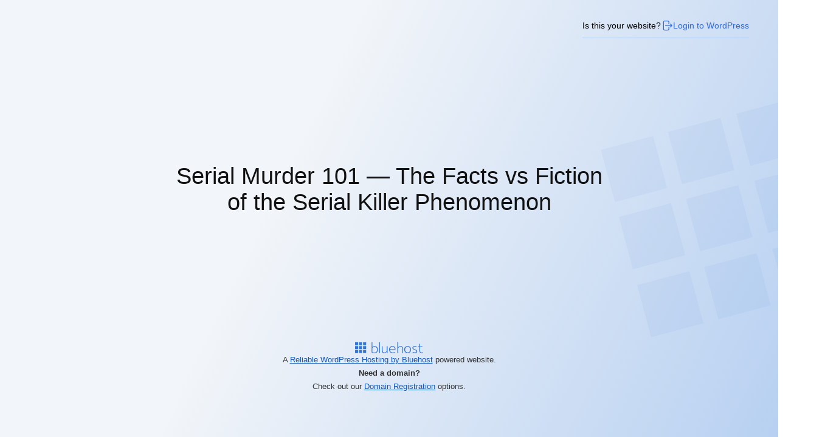

--- FILE ---
content_type: text/html; charset=UTF-8
request_url: http://serialmurder101.com/
body_size: 7462
content:
<!DOCTYPE html>
<html dir="ltr" lang="en-US" prefix="og: https://ogp.me/ns#">
	<head>
		<meta charset="UTF-8">
		<meta name="viewport" content="width=device-width">
		<meta name="robots" content="index, follow" />
		<title>Serial Murder 101 &mdash; Coming Soon</title>
					<meta name="description" content="Signup to be the first to know when we launch." />
				<script src="http://serialmurder101.com/wp-includes/js/jquery/jquery.js"></script>
		<style type="text/css">* {
    box-sizing: border-box;
    -moz-box-sizing: border-box;
    -webkit-box-sizing: border-box;
}

body {
    background-color: white;
    color: black;
    overflow-x: hidden;
    margin: 0;
}

#wrap {
    align-items: center;
    display: flex;
    justify-content: center;
    min-height: 100vh;
}

.content {
    flex: 1;
    margin: auto 5%;
    padding: 0;
    text-align: center;
    max-width: 420px;
}

footer {
    width: 100%;
    position: fixed;
    bottom: 0;
    left: 0;
}

footer p {
    text-align: center;
}

.btn {
    background: black;
    background-image: none;
    border: 1px solid black;
    box-shadow: none;
    color: white;
    cursor: pointer;
    display: inline-block;
    font-size: 14px;
    font-weight: 400;
    line-height: 1.5;
    margin-top: 10px;
    padding: 6px 30px;
    text-align: center;
    text-decoration: none;
    touch-action: manipulation;
    transition: all 0.2s ease;
    user-select: none;
    vertical-align: middle;
    white-space: nowrap;
}

.status-message {
    display: none;
    margin-bottom: 20px;
}



header {
    display: flex;
    align-items: center;
    justify-content: flex-end;
    padding: 2rem 3rem;
    width: 100%;
}

header .login-prompt{
    padding-bottom: 10px;
    border-bottom: 1px solid #ADC9ED;
    font-size: .9rem;
    display:flex;
    align-items: center;
    text-wrap: nowrap;
}

header .login-prompt,
header .login-prompt a {
    display:flex;
    align-items: center;
    gap: 5px;
}

header .login-prompt .login-link {
    color: #336AD7;
    text-decoration:none;
}

header .login-prompt .login-link .nfd-login-icon {
    display:flex;
}

header .login-prompt .login-link .nfd-login-icon svg {
    width: 20px;
}

.subscription_widget {
    margin-block: 50px;
    display: flex;
    flex-direction: column;
    align-items: center;
    text-align: center;
}

.subscription_widget img,
.subscription_widget svg {
    max-height: 80px;
    max-width: 500px;
}

.subscription-field-wrapper{
    flex:1;
}
.subscription-field-wrapper #subscribe-field{
    width: 100%;
}

@media (max-width: 360px) {

    header .login-label {
        display : none;
    }
}</style>
		<link rel="canonical" href="http://serialmurder101.com">
					<link rel="stylesheet" href="http://serialmurder101.com/wp-content/plugins/bluehost-wordpress-plugin/assets/styles/coming-soon.css?v=4.12.1" />
		
		<!-- Structured data JSON-LD -->
		<script type="application/ld+json">
			{
				"@context": "https://schema.org",
				"@type": "WebSite",
				"url": "http://serialmurder101.com",
				"name": "Serial Murder 101 &mdash; Coming Soon",
				"description": "Signup to be the first to know when we launch."
			}
		</script>

		<!-- Open Graph -->
		<meta property="og:title" content="Serial Murder 101 &mdash; Coming Soon">
		<meta property="og:description" content="Signup to be the first to know when we launch.">
		<meta property="og:url" content="http://serialmurder101.com">
		<meta property="og:type" content="website">

		<!-- Twitter Card -->
		<meta name="twitter:card" content="summary">
		<meta name="twitter:title" content="Serial Murder 101 &mdash; Coming Soon">
		<meta name="twitter:description" content="Signup to be the first to know when we launch.">

	</head>
	<body>
	<header>
		<div class="login-prompt">
			<span class="login-label">
				Is this your website?			</span>
			<a href="https://serialmurder101.com/wp-login.php" class="login-link" aria-label="Login to WordPress>">
				<span class="nfd-login-icon">
					<svg fill="none" stroke-width="1.5" stroke="currentColor" viewBox="0 0 24 24" xmlns="http://www.w3.org/2000/svg"><path stroke-linecap="round" stroke-linejoin="round" d="M15.75 9V5.25A2.25 2.25 0 0 0 13.5 3h-6a2.25 2.25 0 0 0-2.25 2.25v13.5A2.25 2.25 0 0 0 7.5 21h6a2.25 2.25 0 0 0 2.25-2.25V15m3 0 3-3m0 0-3-3m3 3H9"></path></svg>				</span>
				Login to WordPress			</a>
		</div>
	</header>
		<div id="wrap">
			<main class="content">
								<div class="subscription_widget">
					<span><svg xmlns="http://www.w3.org/2000/svg" fill="none" viewBox="0 0 215 55"><path fill="#121212" d="M214.38 22.81c.26-.1.45-.01.57.27.12.26.05.44-.21.54a88.88 88.88 0 0 0-10.23 5.37 23.08 23.08 0 0 1-2.2 1.26c-.4.16-.72.17-.98.03-.3-.18-.44-.51-.42-.99 0-.7.34-2 1.02-3.9.6-1.74.85-2.73.75-2.97-.12-.02-.31.03-.57.15-.94.44-2.07 1.09-3.4 1.95a78.8 78.8 0 0 0-3.23 2.19c-.86.62-2.02 1.48-3.48 2.58l-.66.51c-.88.66-1.51.99-1.9.99a.7.7 0 0 1-.5-.21.77.77 0 0 1-.18-.39c-.02-.14.1-.49.39-1.05a24.91 24.91 0 0 1 4.8-6.33c.22-.2.43-.19.63.03.2.2.19.4-.03.6a24.3 24.3 0 0 0-2.82 3.27 16.1 16.1 0 0 0-1.95 3.09c.26-.14.6-.37 1.02-.69l.69-.51c1.48-1.12 2.65-1.99 3.5-2.61.87-.64 1.97-1.39 3.3-2.25a27.15 27.15 0 0 1 3.46-1.98c.7-.3 1.2-.3 1.53 0 .16.14.26.32.3.54.04.2.02.49-.06.87a37.12 37.12 0 0 1-.78 2.52c-.64 1.8-.96 3-.96 3.6 0 .06 0 .12.03.18.22-.04.97-.45 2.25-1.23a88.98 88.98 0 0 1 10.32-5.43Z" /><path fill="#121212" d="M193.86 22.84c.28-.14.48-.07.6.21.14.26.07.45-.21.57a20.54 20.54 0 0 1-11.4 1.92c-.28.74-.8 1.48-1.56 2.22-.74.72-1.58 1.37-2.52 1.95-1.48.9-2.7 1.35-3.66 1.35-.46 0-.83-.1-1.11-.33-.54-.44-.63-1.18-.27-2.22.54-1.6 1.84-3.43 3.9-5.49 0-.2.06-.39.18-.57.22-.32.62-.53 1.2-.63a3.68 3.68 0 0 1 2.76.45c.34.2.61.45.81.75.22.3.37.63.45 1 .04.21.05.44.03.68l1.11.06c3.5.16 6.73-.48 9.69-1.92Zm-15.54 6.12c.82-.5 1.56-1.06 2.22-1.68a6.52 6.52 0 0 0 1.41-1.86c-1.86-.3-3.15-.83-3.87-1.59-1.86 1.9-3.03 3.56-3.51 4.98-.22.64-.22 1.05 0 1.23.14.2.58.21 1.32.03.72-.2 1.53-.57 2.43-1.11Zm3.87-4.38a.84.84 0 0 0-.03-.39 1.6 1.6 0 0 0-.27-.66 1.6 1.6 0 0 0-.45-.45c-.16-.1-.34-.18-.54-.24a2.3 2.3 0 0 0-.51-.15l-.36-.06c-.6-.04-1.07.04-1.41.24.04.1.05.2.03.3.56.64 1.74 1.11 3.54 1.41Z" /><path fill="#121212" d="M178.13 22.84c.28-.14.48-.07.6.21.14.26.07.45-.21.57a20.54 20.54 0 0 1-11.4 1.92c-.28.74-.8 1.48-1.56 2.22-.74.72-1.58 1.37-2.52 1.95-1.48.9-2.7 1.35-3.66 1.35-.46 0-.83-.1-1.11-.33-.54-.44-.63-1.18-.27-2.22.54-1.6 1.84-3.43 3.9-5.49 0-.2.06-.39.18-.57.22-.32.62-.53 1.2-.63a3.68 3.68 0 0 1 2.76.45c.34.2.6.45.8.75.23.3.38.63.46 1 .04.21.05.44.03.68l1.1.06c3.5.16 6.74-.48 9.7-1.92Zm-15.54 6.12c.82-.5 1.56-1.06 2.22-1.68a6.52 6.52 0 0 0 1.4-1.86c-1.85-.3-3.14-.83-3.86-1.59-1.86 1.9-3.03 3.56-3.51 4.98-.22.64-.22 1.05 0 1.23.14.2.58.21 1.32.03.72-.2 1.53-.57 2.43-1.11Zm3.87-4.38a.84.84 0 0 0-.03-.39 1.6 1.6 0 0 0-.27-.66 1.6 1.6 0 0 0-.45-.45c-.16-.1-.34-.18-.54-.24a2.3 2.3 0 0 0-.51-.15l-.36-.06c-.6-.04-1.07.04-1.41.24.04.1.05.2.03.3.56.64 1.74 1.11 3.54 1.41Z" /><path fill="#121212" d="M162.07 23.26a.4.4 0 0 1 .3.12c.1.08.15.18.15.3s-.04.23-.12.33a.54.54 0 0 1-.3.15c-3 .14-6.12.65-9.36 1.53-1.22 2.54-3.23 5.22-6.03 8.04a35.7 35.7 0 0 1-8.07 6.33c-2.66 1.46-4.7 2.19-6.15 2.19-.88 0-1.49-.28-1.83-.84-.6-.96-.17-2.43 1.3-4.4a26.53 26.53 0 0 1 6.26-5.77 42.62 42.62 0 0 1 6.24-3.45 52.35 52.35 0 0 1 7.62-2.82c.72-1.62.93-2.9.63-3.87-.58-1.74-2.88-2.33-6.9-1.77-1.46.18-3.77.77-6.93 1.77l-2.4.75c-.52.14-1.14.29-1.86.45a7.6 7.6 0 0 1-1.7.18 1.94 1.94 0 0 1-1.03-.36c-1.36-1.04-1.29-2.86.21-5.46a26.8 26.8 0 0 1 4.17-5.25 53.35 53.35 0 0 1 5.91-5.22 28.7 28.7 0 0 1 6.15-3.6c2.04-.86 3.61-1.06 4.71-.6 1.8.74 2.2 2.98 1.17 6.72a.36.36 0 0 1-.2.27.47.47 0 0 1-.34.06.48.48 0 0 1-.27-.21.46.46 0 0 1-.03-.36c.88-3.22.65-5.11-.69-5.67-.86-.36-2.19-.17-3.99.57a27.67 27.67 0 0 0-5.94 3.51 46.59 46.59 0 0 0-5.88 5.13 26.66 26.66 0 0 0-4.02 5.1c-1.24 2.14-1.38 3.57-.42 4.3.08.07.2.13.33.17.16.02.35.02.57 0l.63-.06a17.4 17.4 0 0 0 1.68-.39 32.71 32.71 0 0 0 1.95-.54l1.02-.33a47.3 47.3 0 0 1 7.08-1.83c4.5-.6 7.12.2 7.86 2.4.32 1.02.2 2.3-.39 3.84 3.08-.8 6.04-1.27 8.88-1.41h.03Zm-13.5 7.11a27.42 27.42 0 0 0 3-4.32c-5 1.5-9.28 3.48-12.84 5.94a31.62 31.62 0 0 0-3.69 2.91c-1.06 1-1.87 1.9-2.43 2.67a9.36 9.36 0 0 0-1.17 2.04c-.2.6-.2 1.05-.03 1.35.04.06.1.12.18.18.1.08.31.14.63.18.32.04.71.02 1.17-.06a8.7 8.7 0 0 0 1.95-.6c.86-.34 1.82-.8 2.88-1.38a30.54 30.54 0 0 0 5.28-3.78 40.92 40.92 0 0 0 5.07-5.13Zm-31.24-7.29c.04.12.03.24-.03.36a.36.36 0 0 1-.24.21 95.97 95.97 0 0 0-13.68 6.18 206.52 206.52 0 0 1-6.12 11.13 65.51 65.51 0 0 1-3.33 5.13 41.62 41.62 0 0 1-3.06 3.75c-.92 1-1.8 1.83-2.64 2.49-.86.66-1.62 1.13-2.28 1.41a4.6 4.6 0 0 1-1.77.42 2 2 0 0 1-1.77-.87 3 3 0 0 1-.51-1.59c-.08-1.44.5-3.3 1.74-5.58 1.22-2.28 3.17-4.72 5.85-7.32a62.87 62.87 0 0 1 13.23-9.6c1.44-2.86 2.28-4.76 2.52-5.7l-.66.48c-2.64 1.96-4.61 3.17-5.91 3.63-2.1.7-3.36.62-3.78-.24-.26-.5-.13-1.13.39-1.89a8.6 8.6 0 0 1 2.37-2.25c.62-.4 1.25-.74 1.89-1.02a7.83 7.83 0 0 1 1.89-.57c.62-.1 1.12-.03 1.5.21.48.3.67.8.57 1.5 0 .06-.02.12-.06.18a.47.47 0 0 1-.1.12.38.38 0 0 1-.14.09h-.18a.54.54 0 0 1-.3-.15.4.4 0 0 1-.1-.33c.05-.34-.01-.56-.17-.66-.32-.2-.91-.16-1.77.12-.84.26-1.7.68-2.55 1.26-.6.4-1.11.82-1.53 1.26-.42.44-.7.81-.81 1.11-.14.28-.18.49-.12.63.02.04.07.08.15.12.06.04.16.07.3.09.14.02.3.02.5 0s.46-.06.76-.12c.3-.08.63-.18.99-.3 1.22-.42 3.1-1.58 5.67-3.48.64-.48 1.03-.76 1.17-.84.32-.16.58-.13.78.09.08.08.13.16.15.24.04.06.05.22.03.48-.02.24-.1.55-.24.93a42.34 42.34 0 0 1-1.86 4.26 98.98 98.98 0 0 1 12.69-5.64c.28-.1.47-.01.57.27ZM96.48 40.51c2-3.36 3.84-6.65 5.52-9.87a60.7 60.7 0 0 0-11.91 8.79 30.9 30.9 0 0 0-5.61 6.99c-1.2 2.18-1.76 3.92-1.68 5.22.04.92.37 1.45.99 1.59.56.14 1.27-.01 2.13-.45a13.8 13.8 0 0 0 2.9-2.13 30.9 30.9 0 0 0 3.64-4.11 58.38 58.38 0 0 0 4.02-6.03Z" /><path fill="#121212" d="M98.27 22.81c.26-.1.45-.01.57.27.12.26.05.44-.2.54a88.88 88.88 0 0 0-10.24 5.37 23.08 23.08 0 0 1-2.19 1.26c-.4.16-.73.17-.99.03-.3-.18-.44-.51-.42-.99 0-.7.34-2 1.02-3.9.6-1.74.85-2.73.75-2.97-.12-.02-.3.03-.57.15-.94.44-2.07 1.09-3.39 1.95a78.8 78.8 0 0 0-3.24 2.19c-.86.62-2.02 1.48-3.48 2.58l-.66.51c-.88.66-1.5.99-1.89.99a.7.7 0 0 1-.5-.21.77.77 0 0 1-.19-.39c-.02-.14.11-.49.4-1.05a24.91 24.91 0 0 1 4.8-6.33c.21-.2.42-.19.62.03.2.2.2.4-.03.6a24.3 24.3 0 0 0-2.82 3.27 16.1 16.1 0 0 0-1.95 3.09c.26-.14.6-.37 1.02-.69l.7-.51c1.47-1.12 2.64-1.99 3.5-2.61.86-.64 1.96-1.39 3.3-2.25a27.15 27.15 0 0 1 3.45-1.98c.7-.3 1.21-.3 1.53 0 .16.14.26.32.3.54.04.2.02.49-.06.87a37.12 37.12 0 0 1-.78 2.52c-.64 1.8-.96 3-.96 3.6l.03.18c.22-.04.97-.45 2.25-1.23a88.98 88.98 0 0 1 10.32-5.43Z" /><path fill="#121212" d="M77.66 23.2c.12.04.2.12.24.24.04.12.03.24-.03.36a.36.36 0 0 1-.21.21c-.9.32-2.89 1.49-5.97 3.51a90.93 90.93 0 0 1-4.92 3.09c-1.1.6-1.95.9-2.55.9-.32 0-.58-.09-.78-.27a1 1 0 0 1-.24-.69c-.02-.28.06-.7.24-1.26.18-.58.57-1.37 1.17-2.37a61.13 61.13 0 0 1 2.34-3.72c.16-.24.36-.27.6-.09.26.16.3.36.12.6a57.84 57.84 0 0 0-1.92 3c-.52.88-.89 1.55-1.11 2.01-.22.46-.38.85-.48 1.17-.1.3-.14.49-.12.57 0 .08.01.13.03.15.24.18 1.04-.11 2.4-.87.92-.5 2.5-1.48 4.74-2.94 3.12-2.06 5.16-3.27 6.12-3.63a.38.38 0 0 1 .33.03Zm-8.1-4.59h-.06c-.02-.02-.06-.03-.12-.03a2.1 2.1 0 0 1-.54-.24 1.36 1.36 0 0 1-.24-.24.63.63 0 0 1-.09-.33.48.48 0 0 1 .15-.42c.24-.26.69-.39 1.35-.39.12 0 .22.05.3.15.1.08.15.18.15.3s-.05.23-.15.33a.4.4 0 0 1-.3.12h-.12c.1.1.14.22.12.36-.04.26-.19.39-.45.39Z" /><path fill="#121212" d="M67.87 22.75c.12.04.2.12.24.24.04.1.03.21-.03.33a.36.36 0 0 1-.24.21c-1.64.6-4.29 1.93-7.95 3.99a66.43 66.43 0 0 1-5.43 2.88c-.96.4-1.59.41-1.89.03-.26-.3-.26-.74 0-1.32.26-.58.81-1.54 1.65-2.88.5-.76.85-1.33 1.05-1.71.66-1.12.95-1.87.87-2.25-.16 0-.42.12-.78.36-1.4.88-3.55 2.59-6.45 5.13a38.52 38.52 0 0 1-3.15 2.58c-.5.34-.89.41-1.17.21a.97.97 0 0 1-.18-.81c.08-.32.3-.81.63-1.47 1.42-2.72 2.06-4.34 1.92-4.86-.18-.02-.49.1-.93.36a53.92 53.92 0 0 0-3.6 2.61c-.5.4-1.2.96-2.13 1.68l-.69.57c-2.08 1.66-3.44 2.49-4.08 2.49a.68.68 0 0 1-.54-.24c-.4-.5.16-1.72 1.68-3.66a25.36 25.36 0 0 1 4.14-4.32c.22-.18.42-.15.6.09.2.22.18.42-.06.6-1.22 1-2.48 2.3-3.78 3.9a12.52 12.52 0 0 0-1.77 2.67c.62-.26 1.7-1 3.24-2.22l.72-.57a75.02 75.02 0 0 1 5.58-4.2c1.04-.64 1.77-.79 2.2-.45.2.18.3.45.32.81.02.36-.14.97-.48 1.83-.32.84-.84 1.95-1.56 3.33a25 25 0 0 0-.39.81c.44-.3 1.41-1.1 2.91-2.4a57.62 57.62 0 0 1 6.54-5.22c.86-.56 1.5-.65 1.9-.27.51.52.27 1.64-.73 3.36-.22.38-.58.96-1.08 1.74-1.1 1.74-1.67 2.78-1.7 3.12.2-.02.47-.1.83-.24a72.2 72.2 0 0 0 5.37-2.85c3.68-2.08 6.37-3.42 8.07-4.02a.38.38 0 0 1 .33.03Z" /><path fill="#121212" d="M40.6 22.84c.29-.14.49-.07.6.21.15.26.08.45-.2.57a20.54 20.54 0 0 1-11.4 1.92c-.28.74-.8 1.48-1.56 2.22-.74.72-1.58 1.37-2.52 1.95-1.48.9-2.7 1.35-3.66 1.35-.46 0-.83-.1-1.11-.33-.54-.44-.63-1.18-.27-2.22.54-1.6 1.84-3.43 3.9-5.49 0-.2.06-.39.18-.57.22-.32.62-.53 1.2-.63a3.68 3.68 0 0 1 2.76.45c.34.2.6.45.8.75.23.3.38.63.46 1 .04.21.05.44.03.68l1.1.06c3.5.16 6.74-.48 9.7-1.92Zm-15.53 6.12c.82-.5 1.56-1.06 2.22-1.68a6.52 6.52 0 0 0 1.4-1.86c-1.85-.3-3.14-.83-3.86-1.59-1.86 1.9-3.03 3.56-3.51 4.98-.22.64-.22 1.05 0 1.23.14.2.58.21 1.32.03.72-.2 1.53-.57 2.43-1.11Zm3.87-4.38a.84.84 0 0 0-.03-.39 1.6 1.6 0 0 0-.27-.66 1.6 1.6 0 0 0-.45-.45c-.16-.1-.34-.18-.54-.24a2.3 2.3 0 0 0-.51-.15l-.36-.06c-.6-.04-1.07.04-1.41.24.04.1.05.2.03.3.56.64 1.74 1.11 3.54 1.41Z" /><path fill="#121212" d="M25.98 1.3c1.78.96 2.19 3.56 1.23 7.8a.48.48 0 0 1-.84.15.46.46 0 0 1-.03-.36c.86-3.78.6-6.05-.78-6.81-1.16-.62-2.94-.24-5.34 1.14a31.05 31.05 0 0 0-6.9 5.43 45.57 45.57 0 0 0-5.82 7.53 48.24 48.24 0 0 0-4.29 8.64 27.4 27.4 0 0 0-1.74 7.17c-.16 2.06.14 3.51.9 4.35.76.82 1.96.95 3.6.39 1.64-.54 3.63-1.73 5.97-3.57 1.26-.98 3.18-2.61 5.76-4.89 2.3-2 4.01-3.43 5.13-4.29 1.12-.86 1.98-1.34 2.58-1.44a.4.4 0 0 1 .33.09c.1.08.16.18.18.3a.4.4 0 0 1-.09.33.3.3 0 0 1-.27.15c-.28.04-.66.21-1.14.51-.48.3-1.11.77-1.89 1.41a121.53 121.53 0 0 0-4.23 3.63c-2.6 2.26-4.54 3.9-5.82 4.92-3.46 2.72-6.22 4.08-8.28 4.08a3.22 3.22 0 0 1-2.49-1.05c-.74-.8-1.14-2.03-1.2-3.69a19 19 0 0 1 .84-5.61c.62-2.1 1.45-4.29 2.49-6.57a49.61 49.61 0 0 1 8.85-12.99 33.43 33.43 0 0 1 4.71-4.14 18.11 18.11 0 0 1 4.8-2.55c1.58-.54 2.84-.56 3.78-.06Z" /></svg></span>
					<h1>Serial Murder 101 — The Facts vs Fiction of the Serial Killer Phenomenon</h1>
																								</div>
							</main>
		</div>
		<footer>
							<p class="comingsoon-backlinks"><svg viewBox="0 0 116.8 19.3" xmlns="http://www.w3.org/2000/svg"><g fill="#3575d3"><path d="m0 0h5.3v5.3h-5.3zm6.8 0h5.3v5.3h-5.3zm6.9 0h5.3v5.3h-5.3zm-13.7 6.8h5.3v5.3h-5.3zm6.8 0h5.3v5.3h-5.3zm6.9 0h5.3v5.3h-5.3zm-13.7 6.9h5.3v5.3h-5.3zm6.8 0h5.3v5.3h-5.3z" /><path d="m13.7 13.7h5.3v5.3h-5.3z" /><path d="m29.8 8.2c1.1-1 2.5-1.5 4-1.5 2.7 0 5.3 1.8 5.3 6.3s-2.9 6.3-6.1 6.3c-1.6 0-3.2-.4-4.6-1.3v-18h1.4zm0 9.1c1 .5 2.1.8 3.2.8 2.5 0 4.8-1.5 4.8-5.1 0-3.2-1.8-5.1-4.1-5.1-1.5.1-2.9.8-3.9 1.9zm11.7 1.7v-19h1.3v19zm5.8-4.7c0 2.9 1.4 3.7 2.8 3.7 1.8-.1 3.3-1.1 4.2-2.7v-8.4h1.4v12.2h-1.4v-2.4c-1 1.5-2.8 2.5-4.6 2.5-1.9 0-3.8-1.1-3.8-4.8v-7.5h1.4zm21.4 3.9c-1.3.7-2.8 1.1-4.3 1-4.1-.1-6.2-3.4-6.1-6.8 0-3.2 2.5-5.8 5.6-5.8h.4c3.3.1 5.5 2.7 5.1 6.6h-9.8c0 2.6 2.1 4.7 4.7 4.8h.1c1.3 0 2.6-.3 3.8-.9zm-.5-6.1c.1-2.2-1.6-4.1-3.8-4.2h-.2c-2.4-.1-4.4 1.8-4.5 4.2zm5.6-2.9c1-1.6 2.6-2.5 4.5-2.6 2.4 0 3.9 1.8 3.9 4.6v7.8h-1.3v-7.6c0-2.6-1.4-3.6-2.8-3.6-1.8.2-3.3 1.2-4.2 2.7v8.5h-1.3v-19h1.4c-.2 0-.2 9.2-.2 9.2zm22.3 3.7c0 4-2.7 6.3-5.9 6.3-3.5 0-5.9-2.8-5.9-6.3-.2-3.3 2.3-6.1 5.6-6.3h.3c3.2.1 5.9 2.4 5.9 6.3zm-10.3 0c0 2.7 1.6 5 4.5 5s4.5-2.4 4.5-5-1.7-5-4.5-5-4.5 2.3-4.5 5zm13.4 4c1 .6 2.1 1 3.2 1 1.3 0 2.9-.5 2.8-1.8 0-1.1-1.2-2-3-2.7-2.1-.8-3.9-1.6-3.9-3.5s1.8-3.3 4.2-3.3c1.2 0 2.3.3 3.4.9l-.5 1.1c-.9-.5-1.8-.7-2.8-.7-2 0-2.9 1-2.9 2 0 1.3 1.5 1.8 3.4 2.6 2.9 1.1 3.6 2.5 3.6 3.6 0 1.9-1.8 3.1-4.2 3.1-1.4 0-2.7-.4-3.9-1.1zm16.4-10v1.1h-4v6.7c0 2 .8 3.2 2.6 3.3.8 0 1.6-.1 2.3-.5l.4 1.2c-.9.3-1.8.5-2.7.5-2.2 0-3.9-1.3-3.9-4.5v-6.7h-2.3v-1.1h2.2v-4.1h1.4v4.1z" /></g></svg>
					<span class="text-center">A <a target="_blank" href="https://www.bluehost.com/wordpress?channelid=P99C100S1N0B3003A151D115E0000V112&#038;utm_medium=bluehost_plugin&#038;utm_source=coming-soon-template" class="bluehost">Reliable WordPress Hosting by Bluehost</a> powered website.</span>
                    <span class="text-center"><b>Need a domain?</b><br>Check out our <a href="https://www.bluehost.com/domains?channelid=P99C100S1N0B3003A151D115E0000V112&#038;utm_medium=bluehost_plugin&#038;utm_source=coming-soon-template">Domain Registration</a> options.</span></p>
								</footer>
	</body>
</html>


--- FILE ---
content_type: text/css
request_url: http://serialmurder101.com/wp-content/plugins/bluehost-wordpress-plugin/assets/styles/coming-soon.css?v=4.12.1
body_size: 2166
content:
body {
	background-color: #fff;
	background-image: linear-gradient(115.87deg, #F2F5F9 37.06%, #B7D0F1 100.36%);
	background-position: top right;
	background-repeat: no-repeat;
	font-family: "Open Sans", sans-serif;
	overflow-x: hidden;
	display: flex;
	align-items:center;
	flex-direction: column;
	min-height: 100vh;
}

body:before {
	content: '';
	background-image: url(../svg/bluehost-favicon.svg);
	background-position: top right;
	background-repeat: no-repeat;
	position: absolute;
	top: 50%;
	right: 0;
	transform: translate(20%, -50%) rotate(-15deg);
	height: 20rem;
	width: 20rem;
	z-index: -1;
	opacity: 5%;
}

* {
	box-sizing: border-box;
	-moz-box-sizing: border-box;
	-webkit-box-sizing: border-box;
}

input {
	font-family: "Open Sans", sans-serif;
}

::-webkit-input-placeholder {
	color: #9dafbd;
}

::-moz-placeholder {
	color: #9dafbd;
}

:-ms-input-placeholder {
	color: #9dafbd;
}

:-moz-placeholder {
	color: #9dafbd;
}

#wrap {
	max-width: 800px;
	color: #444;
	min-height: auto !important;
	flex: 1;
}

#wrap .content {
	text-align: left;
	padding-bottom: 2rem;
	border-radius: 4px;
	max-width: unset;
	min-width: 500px;
}

#wrap h1 {
	color: #111;
	font-weight: 400;
	font-size: 38px;
}

#wrap p {
	color: #111;
	line-height: 1.5;
}

footer {
	width: 100%;
	color: #666;
	position: initial;
}

.coming-soon-footer-banner{
	background-color: #fff;
	margin-bottom: 0;
	padding-block: calc(8px + 1em);
}

.comingsoon-backlinks{
	display: flex;
	flex-direction: column;
	align-items: center;
	justify-content: center;
	gap: .5rem;
	font-size: .8rem;
	margin-bottom: 4rem;
}

.comingsoon-backlinks > svg {
	width: 7rem;
	margin-block: 1rem;
}

footer p {
	font-size: 14px;
	line-height: 22px;
	color: #333;
	padding: 8px;
	text-align: center;
}

footer p a {
	color: #1555b3;
	text-decoration: underline;
}

footer p a:hover {
	text-decoration: underline;
}

.btn {
	display: inline-block;
	font-weight: 400;
	text-align: center;
	vertical-align: middle;
	-ms-touch-action: manipulation;
	touch-action: manipulation;
	cursor: pointer;
	background-image: none;
	white-space: nowrap;
	-webkit-user-select: none;
	-moz-user-select: none;
	-ms-user-select: none;
	user-select: none;
	padding: 8px 16px;
	font-size: 14px;
	line-height: 1.5;
	border: 1px solid #2e66ba;
	background-color: #1555b3;
	color: #fff;
	box-shadow: none;
	border-radius: 3px;
	text-decoration: none;
	margin-top: 25px;
}

.btn:hover {
	border: 1px solid #2e66ba;
	background-color: #fff;
	color: #2e66ba;
}

.comingsoon_links {
	font-size: 13px;
}

.comingsoon_links a {
	text-decoration: none;
	line-height: 18px;
	color: #1555b3;
}

.subscription_widget h2 {
	color: #5b5b5b;
	font-size: 38px;
	letter-spacing: -1px;
	line-height: 54px;
	margin-bottom: 10px;
}

.subscription_widget form#subscribe {
	display: flex;
	flex-direction: column;
	gap: 12px;
	width:fit-content;
	max-width: 500px;
}

.subscription_widget .subscription-field-wrapper {
	position: relative;
}

.subscription_widget .subscription-field-wrapper svg {
	width: 22px;
	position: absolute;
	top: 50%;
	left: 24px;
	transform: translate(-50%, -50%);
	color: #929292;
}

.subscription_widget #subscribe-email {
	display: inline-flex;
	align-items:flex-start;
	gap: 10px;
}

.subscription_widget #subscribe-label {
	font-weight: bold;
	font-size: .9rem;
}

.subscription_widget #subscribe-text p {
	color: #5b5b5b;
	font-size: 16px;
	letter-spacing: 0;
	line-height: 24px;
	margin-bottom: 25px;
}

.subscription_widget #success,
.subscription_widget #error-active,
.subscription_widget #error-invalid {
	border-radius: 4px;
	font-size: 14px;
	line-height: 24px;
	color: #5b5b5b;
	margin-bottom: 25px;
	display: none;
	padding: 12px 19px;
	max-width: fit-content;
}

.subscription_widget #success {
	background: #cce9d0;
	border: 1px solid #009013;
}

.subscription_widget #error-active,
.subscription_widget #error-invalid {
	background: #ffeae9;
	border: 1px solid #f72f26;
}

.subscription_widget form .inputs {
	display: inline-block;
	position: relative;
	vertical-align: middle;
	-webkit-transition: all 0.1s ease-in-out;
	-moz-transition: all 0.1s ease-in-out;
	-o-transition: all 0.1s ease-in-out;
	transition: all 0.1s ease-in-out;
}

.subscription_widget form .inputs.active {
	-webkit-transition: all 0.1s ease-in-out;
	-moz-transition: all 0.1s ease-in-out;
	-o-transition: all 0.1s ease-in-out;
	transition: all 0.1s ease-in-out;
}

.subscription_widget form .inputs.email.active #subscribe-label {
	color: #5b5b5b;
	clip: auto !important;
	height: auto !important;
	position: absolute !important;
	overflow: visible !important;
	width: auto !important;
	left: 16px;
	font-size: 11px;
	top: 2px;
}

.subscription_widget form .inputs.email input[type="email"] {
	background-color: #fff;
	background-image: url(images/icon-email.svg);
	background-position: 10px center;
	background-repeat: no-repeat;
	border: 1px solid #D7DEE0;
	border-radius: 5px;
	color: #5b5b5b;
	font-size: 13.5px;
	min-width: 300px;
	padding: 14px 15px 14px 45px;
	max-height: 45px;
	-webkit-transition: all 0.05s ease-in-out;
	-moz-transition: all 0.05s ease-in-out;
	-o-transition: all 0.05s ease-in-out;
	transition: all 0.05s ease-in-out;
}

.subscription_widget #subscribe-submit{
	border-radius: 5px;
}

.subscription_widget form .inputs.email.active input[type="email"] {
	background-image: none;
	font-size: 14px;
	padding: 16px 15px 12px 15px;
	max-height: 45px;
}

.subscription_widget form .inputs.submit input[type="submit"] {
	background-color: #3575d3;
	border-radius: 4px;
	color: #fff;
	font-size: 14px;
	font-weight: 600;
	line-height: 13px;
	margin: 0;
	padding: 15px 30px;
	border: 1px solid #3575d3;
	-webkit-transition: all 0.1s ease-in-out;
	-moz-transition: all 0.1s ease-in-out;
	-o-transition: all 0.1s ease-in-out;
	transition: all 0.1s ease-in-out;
}

.subscription_widget form .inputs.submit input[type="submit"]:hover {
	background-color: #5b5b5b;
	border-color: #5b5b5b;
	-webkit-transition: all 0.1s ease-in-out;
	-moz-transition: all 0.1s ease-in-out;
	-o-transition: all 0.1s ease-in-out;
	transition: all 0.1s ease-in-out;
}

@media (min-width: 1920px) {

	body {
		background-position-x: center;
	}
}

@media (max-width: 1024px) {

	#wrap {
		margin: 240px auto auto;
	}
}

@media (max-width: 960px) {

	#wrap {
		margin: 120px auto auto;
	}
}

@media (max-width: 640px) {

	#wrap {
		margin: 60px auto auto;
		max-width: 100%;
		color: #444;
		padding: 0 20px;
	}

	#wrap .content {
		padding: 20px;
		min-width: unset;
	}

	.btn {
		margin-top: 10px;
	}

	.subscription_widget form .inputs,
	.subscription_widget form .subscription-field-wrapper,
	.subscription_widget form .inputs.email input[type="email"],
	.subscription_widget form .inputs.submit input[type="submit"] {
		width: 100%;
	}
	.subscription_widget form #subscribe-email{
		flex-direction: column;
	}

	.subscription_widget form .inputs.email input[type="email"] {
		min-width: 0;
	}
}

@media (max-width: 360px) {
	#wrap h1 {
		font-size: 26px;
	}

	.btn {
		margin-top: 40px;
	}
}


--- FILE ---
content_type: image/svg+xml
request_url: http://serialmurder101.com/wp-content/plugins/bluehost-wordpress-plugin/assets/svg/bluehost-favicon.svg
body_size: 331
content:
<svg viewBox="0 0 19 19" xmlns="http://www.w3.org/2000/svg">
    <g fill="#3575d3">
        <path d="m0 0h5.3v5.3h-5.3zm6.8 0h5.3v5.3h-5.3zm6.9 0h5.3v5.3h-5.3zm-13.7 6.8h5.3v5.3h-5.3zm6.8 0h5.3v5.3h-5.3zm6.9 0h5.3v5.3h-5.3zm-13.7 6.9h5.3v5.3h-5.3zm6.8 0h5.3v5.3h-5.3z"/>
        <path d="m13.7 13.7h5.3v5.3h-5.3z"/>
    </g>
</svg>